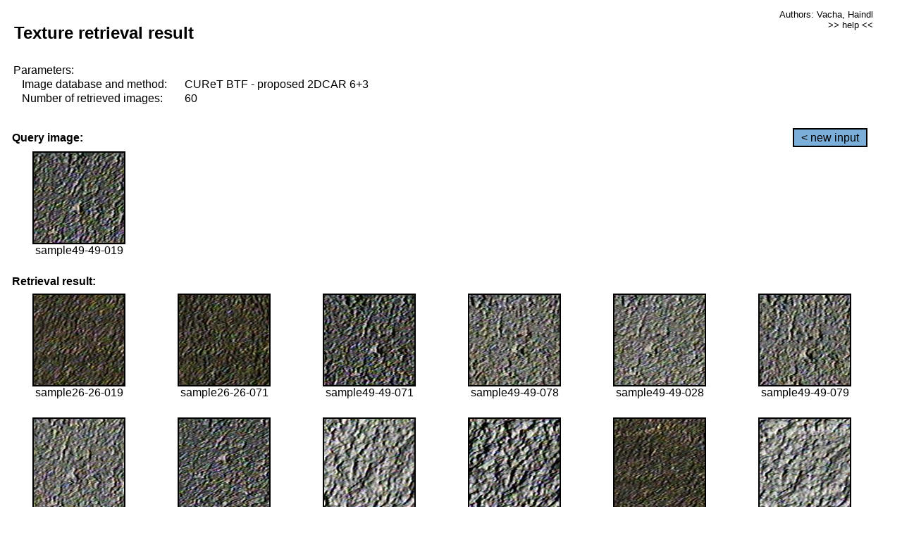

--- FILE ---
content_type: text/html;charset=UTF-8
request_url: http://cbir.utia.cas.cz/retrievalWebDemoCuret/RetrieveImages?database=0&database2=-1&input=4421&number=60&paging=34
body_size: 48782
content:


<!DOCTYPE HTML PUBLIC "-//W3C//DTD HTML 4.01 Transitional//EN"
"http://www.w3.org/TR/html4/loose.dtd">

<html>
  <head>
        <LINK REL="stylesheet" TYPE="text/css" HREF="retr.css">
    <meta http-equiv="Content-Type" content="text/html; charset=UTF-8">
    <title>Demonstration of MRF Illumination Invariants - http://ro.utia.cz/</title>
    <script>
     function toggleHelp() {
       var obj = document.getElementById('help');
	if (obj.style.display == 'none') {
          obj.style.display = 'block';
	} else {
          obj.style.display = 'none';
	}
     }
    </script>

  </head>
  <body>
     <div onclick="toggleHelp()" id="help" style="position:absolute; display:none; width:70%; height:70%; margin:5% 10%; auto; background-color:lightgray; border:1px solid darkgray; padding:2em;">
	<h1>Help</h1>
        <a href="#" style="display:block; position:absolute; top: 10px; right:10px; border:1px solid gray; padding: 2px 2px 2px 2px; text-decoration: none; color: black">x</a>
        <br>
        <p>This demonstration shows retrieval of similar textures, regardless illumination conditions.
        </p>
        
        <p>
           The CUReT texture database consists of images of 61 materials, each acquired under 92
           different illumination and viewpoint directions.
        </p>
        
        <p>
           Click on the image and system will find other similar images. The images
           are considered to be similar if the structure is similar,
           regardless colour or direction of illumination.
           The result images are ordered from left to right and than top to bottom.
           The first is image is the most similar and than dissimilarity increases.
        </p>
        <p>
           More details on algorithm of finding similar images can be found in the published
           <a href="./">articles</a>.
        </p>
        <br>
        <br>
        <br>
        <br>
        <br>
        <br>
        <br>
        <br>
        <br>
        version: October 22, 2009
 </div>
    
    <table border="0" cellpadding="3" width="98%">
      <tbody>
        <tr><td colspan="4">
            <h2>&nbsp;Texture retrieval result</h2>
          </td><td align="right" valign="top" colspan="2">
            <small><a href="./" class="authors">Authors: Vacha, Haindl</a></small><br>
            <small><a href="#" class="help" onclick="toggleHelp(); return false;">>> help <<</a></small>
        </td></tr>
        <!-- parameters -->
        <tr><td colspan="6">
            <table border="0" cellpadding="0" width="100%"><tbody>
                <tr><td>
                    &nbsp;Parameters:<br/>
                </td></tr>
                <tr><td nowrap>
                    &nbsp;&nbsp;&nbsp;&nbsp;Image database and method:&nbsp;
                  </td><td width="80%">
                    CUReT BTF - proposed 2DCAR 6+3
                  </td>
                  
                </tr>
                <tr><td nowrap>
                    &nbsp;&nbsp;&nbsp;&nbsp;Number of retrieved images:&nbsp;
                  </td><td>
                    60
                  </td>
                </tr>
            </tbody></table>
          </td>
        </tr>
        <tr><td colspan="6">
            <br/>
          </td>
        </tr>
        <!-- query image -->
        <tr><td colspan="5">
            <b>&nbsp;Query image:<br/></b>
            
          </td>
          <td align="right" class="tdbutton">
            <a href="ShowInput?database=0&database2=-1&number=60&paging=34" class="button">&lt; new input</a>
            &nbsp;
          </td>
        </tr>
        <tr><td align="center" valign="top">
            <img src="http://cbir.utia.cas.cz:80/retrievalDemo-data/e16-icip/texs/all/sample49-49-019.jpg" alt="sample49-49-019" title="Name:&nbsp;sample49-49-019,&#13;Number:&nbsp;4421,&#13;Class:&nbsp;sample49" class="texture"
                   
                   
              />
            <br/>sample49-49-019
            <br/><br/>
          </td>
        </tr>
        <!--tr><td colspan="6">
            <br/>
          </td>
        </tr-->
        <!-- result images -->
        
        <tr><td colspan="6">
            <b>&nbsp;Retrieval result:</b>
          </td>
          
        </tr>
        
        <tr>
          
          <td align="center" width="16.666666666666668%"
                    
                        valign="top"
                   
              >
            
            <a href="RetrieveImages?database=0&database2=-1&input=2305&number=60&paging=34">
              <img src="http://cbir.utia.cas.cz:80/retrievalDemo-data/e16-icip/texs/all/sample26-26-019.jpg" alt="sample26-26-019" title="Position:&nbsp;1,&#13;Name:&nbsp;sample26-26-019,&#13;Number:&nbsp;2305,&#13;Distance:&nbsp;351.498,&#13;Class:&nbsp;sample26" class="texture"
                   
                   
                   />
            </a>
            <div>sample26-26-019</div>
            &nbsp;
            
            
          </td>
          
          <td align="center" width="16.666666666666668%"
                    
                        valign="top"
                   
              >
            
            <a href="RetrieveImages?database=0&database2=-1&input=2338&number=60&paging=34">
              <img src="http://cbir.utia.cas.cz:80/retrievalDemo-data/e16-icip/texs/all/sample26-26-071.jpg" alt="sample26-26-071" title="Position:&nbsp;2,&#13;Name:&nbsp;sample26-26-071,&#13;Number:&nbsp;2338,&#13;Distance:&nbsp;354.26,&#13;Class:&nbsp;sample26" class="texture"
                   
                   
                   />
            </a>
            <div>sample26-26-071</div>
            &nbsp;
            
            
          </td>
          
          <td align="center" width="16.666666666666668%"
                    
                        valign="top"
                   
              >
            
            <a href="RetrieveImages?database=0&database2=-1&input=4454&number=60&paging=34">
              <img src="http://cbir.utia.cas.cz:80/retrievalDemo-data/e16-icip/texs/all/sample49-49-071.jpg" alt="sample49-49-071" title="Position:&nbsp;3,&#13;Name:&nbsp;sample49-49-071,&#13;Number:&nbsp;4454,&#13;Distance:&nbsp;355.293,&#13;Class:&nbsp;sample49" class="texture"
                   
                   
                   />
            </a>
            <div>sample49-49-071</div>
            &nbsp;
            
            
          </td>
          
          <td align="center" width="16.666666666666668%"
                    
                        valign="top"
                   
              >
            
            <a href="RetrieveImages?database=0&database2=-1&input=4457&number=60&paging=34">
              <img src="http://cbir.utia.cas.cz:80/retrievalDemo-data/e16-icip/texs/all/sample49-49-078.jpg" alt="sample49-49-078" title="Position:&nbsp;4,&#13;Name:&nbsp;sample49-49-078,&#13;Number:&nbsp;4457,&#13;Distance:&nbsp;359.523,&#13;Class:&nbsp;sample49" class="texture"
                   
                   
                   />
            </a>
            <div>sample49-49-078</div>
            &nbsp;
            
            
          </td>
          
          <td align="center" width="16.666666666666668%"
                    
                        valign="top"
                   
              >
            
            <a href="RetrieveImages?database=0&database2=-1&input=4425&number=60&paging=34">
              <img src="http://cbir.utia.cas.cz:80/retrievalDemo-data/e16-icip/texs/all/sample49-49-028.jpg" alt="sample49-49-028" title="Position:&nbsp;5,&#13;Name:&nbsp;sample49-49-028,&#13;Number:&nbsp;4425,&#13;Distance:&nbsp;361.803,&#13;Class:&nbsp;sample49" class="texture"
                   
                   
                   />
            </a>
            <div>sample49-49-028</div>
            &nbsp;
            
            
          </td>
          
          <td align="center" width="16.666666666666668%"
                    
                        valign="top"
                   
              >
            
            <a href="RetrieveImages?database=0&database2=-1&input=4458&number=60&paging=34">
              <img src="http://cbir.utia.cas.cz:80/retrievalDemo-data/e16-icip/texs/all/sample49-49-079.jpg" alt="sample49-49-079" title="Position:&nbsp;6,&#13;Name:&nbsp;sample49-49-079,&#13;Number:&nbsp;4458,&#13;Distance:&nbsp;362.468,&#13;Class:&nbsp;sample49" class="texture"
                   
                   
                   />
            </a>
            <div>sample49-49-079</div>
            &nbsp;
            
            
          </td>
          
          
          
        </tr>
        
        <tr>
          
          <td align="center" width="16.666666666666668%"
                    
                        valign="top"
                   
              >
            
            <a href="RetrieveImages?database=0&database2=-1&input=4426&number=60&paging=34">
              <img src="http://cbir.utia.cas.cz:80/retrievalDemo-data/e16-icip/texs/all/sample49-49-030.jpg" alt="sample49-49-030" title="Position:&nbsp;7,&#13;Name:&nbsp;sample49-49-030,&#13;Number:&nbsp;4426,&#13;Distance:&nbsp;362.78,&#13;Class:&nbsp;sample49" class="texture"
                   
                   
                   />
            </a>
            <div>sample49-49-030</div>
            &nbsp;
            
            
          </td>
          
          <td align="center" width="16.666666666666668%"
                    
                        valign="top"
                   
              >
            
            <a href="RetrieveImages?database=0&database2=-1&input=4419&number=60&paging=34">
              <img src="http://cbir.utia.cas.cz:80/retrievalDemo-data/e16-icip/texs/all/sample49-49-016.jpg" alt="sample49-49-016" title="Position:&nbsp;8,&#13;Name:&nbsp;sample49-49-016,&#13;Number:&nbsp;4419,&#13;Distance:&nbsp;363.33,&#13;Class:&nbsp;sample49" class="texture"
                   
                   
                   />
            </a>
            <div>sample49-49-016</div>
            &nbsp;
            
            
          </td>
          
          <td align="center" width="16.666666666666668%"
                    
                        valign="top"
                   
              >
            
            <a href="RetrieveImages?database=0&database2=-1&input=930&number=60&paging=34">
              <img src="http://cbir.utia.cas.cz:80/retrievalDemo-data/e16-icip/texs/all/sample11-11-030.jpg" alt="sample11-11-030" title="Position:&nbsp;9,&#13;Name:&nbsp;sample11-11-030,&#13;Number:&nbsp;930,&#13;Distance:&nbsp;366.332,&#13;Class:&nbsp;sample11" class="texture"
                   
                   
                   />
            </a>
            <div>sample11-11-030</div>
            &nbsp;
            
            
          </td>
          
          <td align="center" width="16.666666666666668%"
                    
                        valign="top"
                   
              >
            
            <a href="RetrieveImages?database=0&database2=-1&input=925&number=60&paging=34">
              <img src="http://cbir.utia.cas.cz:80/retrievalDemo-data/e16-icip/texs/all/sample11-11-019.jpg" alt="sample11-11-019" title="Position:&nbsp;10,&#13;Name:&nbsp;sample11-11-019,&#13;Number:&nbsp;925,&#13;Distance:&nbsp;367.199,&#13;Class:&nbsp;sample11" class="texture"
                   
                   
                   />
            </a>
            <div>sample11-11-019</div>
            &nbsp;
            
            
          </td>
          
          <td align="center" width="16.666666666666668%"
                    
                        valign="top"
                   
              >
            
            <a href="RetrieveImages?database=0&database2=-1&input=2303&number=60&paging=34">
              <img src="http://cbir.utia.cas.cz:80/retrievalDemo-data/e16-icip/texs/all/sample26-26-016.jpg" alt="sample26-26-016" title="Position:&nbsp;11,&#13;Name:&nbsp;sample26-26-016,&#13;Number:&nbsp;2303,&#13;Distance:&nbsp;369.777,&#13;Class:&nbsp;sample26" class="texture"
                   
                   
                   />
            </a>
            <div>sample26-26-016</div>
            &nbsp;
            
            
          </td>
          
          <td align="center" width="16.666666666666668%"
                    
                        valign="top"
                   
              >
            
            <a href="RetrieveImages?database=0&database2=-1&input=929&number=60&paging=34">
              <img src="http://cbir.utia.cas.cz:80/retrievalDemo-data/e16-icip/texs/all/sample11-11-028.jpg" alt="sample11-11-028" title="Position:&nbsp;12,&#13;Name:&nbsp;sample11-11-028,&#13;Number:&nbsp;929,&#13;Distance:&nbsp;370.15,&#13;Class:&nbsp;sample11" class="texture"
                   
                   
                   />
            </a>
            <div>sample11-11-028</div>
            &nbsp;
            
            
          </td>
          
          
          
        </tr>
        
        <tr>
          
          <td align="center" width="16.666666666666668%"
                    
                        valign="top"
                   
              >
            
            <a href="RetrieveImages?database=0&database2=-1&input=962&number=60&paging=34">
              <img src="http://cbir.utia.cas.cz:80/retrievalDemo-data/e16-icip/texs/all/sample11-11-079.jpg" alt="sample11-11-079" title="Position:&nbsp;13,&#13;Name:&nbsp;sample11-11-079,&#13;Number:&nbsp;962,&#13;Distance:&nbsp;370.345,&#13;Class:&nbsp;sample11" class="texture"
                   
                   
                   />
            </a>
            <div>sample11-11-079</div>
            &nbsp;
            
            
          </td>
          
          <td align="center" width="16.666666666666668%"
                    
                        valign="top"
                   
              >
            
            <a href="RetrieveImages?database=0&database2=-1&input=2341&number=60&paging=34">
              <img src="http://cbir.utia.cas.cz:80/retrievalDemo-data/e16-icip/texs/all/sample26-26-078.jpg" alt="sample26-26-078" title="Position:&nbsp;14,&#13;Name:&nbsp;sample26-26-078,&#13;Number:&nbsp;2341,&#13;Distance:&nbsp;370.665,&#13;Class:&nbsp;sample26" class="texture"
                   
                   
                   />
            </a>
            <div>sample26-26-078</div>
            &nbsp;
            
            
          </td>
          
          <td align="center" width="16.666666666666668%"
                    
                        valign="top"
                   
              >
            
            <a href="RetrieveImages?database=0&database2=-1&input=3031&number=60&paging=34">
              <img src="http://cbir.utia.cas.cz:80/retrievalDemo-data/e16-icip/texs/all/sample33-33-175.jpg" alt="sample33-33-175" title="Position:&nbsp;15,&#13;Name:&nbsp;sample33-33-175,&#13;Number:&nbsp;3031,&#13;Distance:&nbsp;371.016,&#13;Class:&nbsp;sample33" class="texture"
                   
                   
                   />
            </a>
            <div>sample33-33-175</div>
            &nbsp;
            
            
          </td>
          
          <td align="center" width="16.666666666666668%"
                    
                        valign="top"
                   
              >
            
            <a href="RetrieveImages?database=0&database2=-1&input=1555&number=60&paging=34">
              <img src="http://cbir.utia.cas.cz:80/retrievalDemo-data/e16-icip/texs/all/sample17-17-158.jpg" alt="sample17-17-158" title="Position:&nbsp;16,&#13;Name:&nbsp;sample17-17-158,&#13;Number:&nbsp;1555,&#13;Distance:&nbsp;371.416,&#13;Class:&nbsp;sample17" class="texture"
                   
                   
                   />
            </a>
            <div>sample17-17-158</div>
            &nbsp;
            
            
          </td>
          
          <td align="center" width="16.666666666666668%"
                    
                        valign="top"
                   
              >
            
            <a href="RetrieveImages?database=0&database2=-1&input=2362&number=60&paging=34">
              <img src="http://cbir.utia.cas.cz:80/retrievalDemo-data/e16-icip/texs/all/sample26-26-117.jpg" alt="sample26-26-117" title="Position:&nbsp;17,&#13;Name:&nbsp;sample26-26-117,&#13;Number:&nbsp;2362,&#13;Distance:&nbsp;372.708,&#13;Class:&nbsp;sample26" class="texture"
                   
                   
                   />
            </a>
            <div>sample26-26-117</div>
            &nbsp;
            
            
          </td>
          
          <td align="center" width="16.666666666666668%"
                    
                        valign="top"
                   
              >
            
            <a href="RetrieveImages?database=0&database2=-1&input=1383&number=60&paging=34">
              <img src="http://cbir.utia.cas.cz:80/retrievalDemo-data/e16-icip/texs/all/sample16-16-016.jpg" alt="sample16-16-016" title="Position:&nbsp;18,&#13;Name:&nbsp;sample16-16-016,&#13;Number:&nbsp;1383,&#13;Distance:&nbsp;373.198,&#13;Class:&nbsp;sample16" class="texture"
                   
                   
                   />
            </a>
            <div>sample16-16-016</div>
            &nbsp;
            
            
          </td>
          
          
          
        </tr>
        
        <tr>
          
          <td align="center" width="16.666666666666668%"
                    
                        valign="top"
                   
              >
            
            <a href="RetrieveImages?database=0&database2=-1&input=4432&number=60&paging=34">
              <img src="http://cbir.utia.cas.cz:80/retrievalDemo-data/e16-icip/texs/all/sample49-49-039.jpg" alt="sample49-49-039" title="Position:&nbsp;19,&#13;Name:&nbsp;sample49-49-039,&#13;Number:&nbsp;4432,&#13;Distance:&nbsp;373.347,&#13;Class:&nbsp;sample49" class="texture"
                   
                   
                   />
            </a>
            <div>sample49-49-039</div>
            &nbsp;
            
            
          </td>
          
          <td align="center" width="16.666666666666668%"
                    
                        valign="top"
                   
              >
            
            <a href="RetrieveImages?database=0&database2=-1&input=866&number=60&paging=34">
              <img src="http://cbir.utia.cas.cz:80/retrievalDemo-data/e16-icip/texs/all/sample10-10-071.jpg" alt="sample10-10-071" title="Position:&nbsp;20,&#13;Name:&nbsp;sample10-10-071,&#13;Number:&nbsp;866,&#13;Distance:&nbsp;373.527,&#13;Class:&nbsp;sample10" class="texture"
                   
                   
                   />
            </a>
            <div>sample10-10-071</div>
            &nbsp;
            
            
          </td>
          
          <td align="center" width="16.666666666666668%"
                    
                        valign="top"
                   
              >
            
            <a href="RetrieveImages?database=0&database2=-1&input=961&number=60&paging=34">
              <img src="http://cbir.utia.cas.cz:80/retrievalDemo-data/e16-icip/texs/all/sample11-11-078.jpg" alt="sample11-11-078" title="Position:&nbsp;21,&#13;Name:&nbsp;sample11-11-078,&#13;Number:&nbsp;961,&#13;Distance:&nbsp;373.682,&#13;Class:&nbsp;sample11" class="texture"
                   
                   
                   />
            </a>
            <div>sample11-11-078</div>
            &nbsp;
            
            
          </td>
          
          <td align="center" width="16.666666666666668%"
                    
                        valign="top"
                   
              >
            
            <a href="RetrieveImages?database=0&database2=-1&input=4478&number=60&paging=34">
              <img src="http://cbir.utia.cas.cz:80/retrievalDemo-data/e16-icip/texs/all/sample49-49-117.jpg" alt="sample49-49-117" title="Position:&nbsp;22,&#13;Name:&nbsp;sample49-49-117,&#13;Number:&nbsp;4478,&#13;Distance:&nbsp;373.84,&#13;Class:&nbsp;sample49" class="texture"
                   
                   
                   />
            </a>
            <div>sample49-49-117</div>
            &nbsp;
            
            
          </td>
          
          <td align="center" width="16.666666666666668%"
                    
                        valign="top"
                   
              >
            
            <a href="RetrieveImages?database=0&database2=-1&input=2673&number=60&paging=34">
              <img src="http://cbir.utia.cas.cz:80/retrievalDemo-data/e16-icip/texs/all/sample30-30-019.jpg" alt="sample30-30-019" title="Position:&nbsp;23,&#13;Name:&nbsp;sample30-30-019,&#13;Number:&nbsp;2673,&#13;Distance:&nbsp;374.068,&#13;Class:&nbsp;sample30" class="texture"
                   
                   
                   />
            </a>
            <div>sample30-30-019</div>
            &nbsp;
            
            
          </td>
          
          <td align="center" width="16.666666666666668%"
                    
                        valign="top"
                   
              >
            
            <a href="RetrieveImages?database=0&database2=-1&input=4462&number=60&paging=34">
              <img src="http://cbir.utia.cas.cz:80/retrievalDemo-data/e16-icip/texs/all/sample49-49-087.jpg" alt="sample49-49-087" title="Position:&nbsp;24,&#13;Name:&nbsp;sample49-49-087,&#13;Number:&nbsp;4462,&#13;Distance:&nbsp;374.617,&#13;Class:&nbsp;sample49" class="texture"
                   
                   
                   />
            </a>
            <div>sample49-49-087</div>
            &nbsp;
            
            
          </td>
          
          
          
        </tr>
        
        <tr>
          
          <td align="center" width="16.666666666666668%"
                    
                        valign="top"
                   
              >
            
            <a href="RetrieveImages?database=0&database2=-1&input=4513&number=60&paging=34">
              <img src="http://cbir.utia.cas.cz:80/retrievalDemo-data/e16-icip/texs/all/sample50-50-019.jpg" alt="sample50-50-019" title="Position:&nbsp;25,&#13;Name:&nbsp;sample50-50-019,&#13;Number:&nbsp;4513,&#13;Distance:&nbsp;374.677,&#13;Class:&nbsp;sample50" class="texture"
                   
                   
                   />
            </a>
            <div>sample50-50-019</div>
            &nbsp;
            
            
          </td>
          
          <td align="center" width="16.666666666666668%"
                    
                        valign="top"
                   
              >
            
            <a href="RetrieveImages?database=0&database2=-1&input=4420&number=60&paging=34">
              <img src="http://cbir.utia.cas.cz:80/retrievalDemo-data/e16-icip/texs/all/sample49-49-017.jpg" alt="sample49-49-017" title="Position:&nbsp;26,&#13;Name:&nbsp;sample49-49-017,&#13;Number:&nbsp;4420,&#13;Distance:&nbsp;375.002,&#13;Class:&nbsp;sample49" class="texture"
                   
                   
                   />
            </a>
            <div>sample49-49-017</div>
            &nbsp;
            
            
          </td>
          
          <td align="center" width="16.666666666666668%"
                    
                        valign="top"
                   
              >
            
            <a href="RetrieveImages?database=0&database2=-1&input=958&number=60&paging=34">
              <img src="http://cbir.utia.cas.cz:80/retrievalDemo-data/e16-icip/texs/all/sample11-11-071.jpg" alt="sample11-11-071" title="Position:&nbsp;27,&#13;Name:&nbsp;sample11-11-071,&#13;Number:&nbsp;958,&#13;Distance:&nbsp;375.097,&#13;Class:&nbsp;sample11" class="texture"
                   
                   
                   />
            </a>
            <div>sample11-11-071</div>
            &nbsp;
            
            
          </td>
          
          <td align="center" width="16.666666666666668%"
                    
                        valign="top"
                   
              >
            
            <a href="RetrieveImages?database=0&database2=-1&input=2309&number=60&paging=34">
              <img src="http://cbir.utia.cas.cz:80/retrievalDemo-data/e16-icip/texs/all/sample26-26-028.jpg" alt="sample26-26-028" title="Position:&nbsp;28,&#13;Name:&nbsp;sample26-26-028,&#13;Number:&nbsp;2309,&#13;Distance:&nbsp;375.552,&#13;Class:&nbsp;sample26" class="texture"
                   
                   
                   />
            </a>
            <div>sample26-26-028</div>
            &nbsp;
            
            
          </td>
          
          <td align="center" width="16.666666666666668%"
                    
                        valign="top"
                   
              >
            
            <a href="RetrieveImages?database=0&database2=-1&input=3026&number=60&paging=34">
              <img src="http://cbir.utia.cas.cz:80/retrievalDemo-data/e16-icip/texs/all/sample33-33-156.jpg" alt="sample33-33-156" title="Position:&nbsp;29,&#13;Name:&nbsp;sample33-33-156,&#13;Number:&nbsp;3026,&#13;Distance:&nbsp;375.813,&#13;Class:&nbsp;sample33" class="texture"
                   
                   
                   />
            </a>
            <div>sample33-33-156</div>
            &nbsp;
            
            
          </td>
          
          <td align="center" width="16.666666666666668%"
                    
                        valign="top"
                   
              >
            
            <a href="RetrieveImages?database=0&database2=-1&input=3032&number=60&paging=34">
              <img src="http://cbir.utia.cas.cz:80/retrievalDemo-data/e16-icip/texs/all/sample33-33-178.jpg" alt="sample33-33-178" title="Position:&nbsp;30,&#13;Name:&nbsp;sample33-33-178,&#13;Number:&nbsp;3032,&#13;Distance:&nbsp;375.882,&#13;Class:&nbsp;sample33" class="texture"
                   
                   
                   />
            </a>
            <div>sample33-33-178</div>
            &nbsp;
            
            
          </td>
          
          
          
        </tr>
        
        <tr>
          
          <td align="center" width="16.666666666666668%"
                    
                        valign="top"
                   
              >
            
            <a href="RetrieveImages?database=0&database2=-1&input=3022&number=60&paging=34">
              <img src="http://cbir.utia.cas.cz:80/retrievalDemo-data/e16-icip/texs/all/sample33-33-150.jpg" alt="sample33-33-150" title="Position:&nbsp;31,&#13;Name:&nbsp;sample33-33-150,&#13;Number:&nbsp;3022,&#13;Distance:&nbsp;375.906,&#13;Class:&nbsp;sample33" class="texture"
                   
                   
                   />
            </a>
            <div>sample33-33-150</div>
            &nbsp;
            
            
          </td>
          
          <td align="center" width="16.666666666666668%"
                    
                        valign="top"
                   
              >
            
            <a href="RetrieveImages?database=0&database2=-1&input=1810&number=60&paging=34">
              <img src="http://cbir.utia.cas.cz:80/retrievalDemo-data/e16-icip/texs/all/sample20-20-117.jpg" alt="sample20-20-117" title="Position:&nbsp;32,&#13;Name:&nbsp;sample20-20-117,&#13;Number:&nbsp;1810,&#13;Distance:&nbsp;376.183,&#13;Class:&nbsp;sample20" class="texture"
                   
                   
                   />
            </a>
            <div>sample20-20-117</div>
            &nbsp;
            
            
          </td>
          
          <td align="center" width="16.666666666666668%"
                    
                        valign="top"
                   
              >
            
            <a href="RetrieveImages?database=0&database2=-1&input=1845&number=60&paging=34">
              <img src="http://cbir.utia.cas.cz:80/retrievalDemo-data/e16-icip/texs/all/sample21-21-019.jpg" alt="sample21-21-019" title="Position:&nbsp;33,&#13;Name:&nbsp;sample21-21-019,&#13;Number:&nbsp;1845,&#13;Distance:&nbsp;376.351,&#13;Class:&nbsp;sample21" class="texture"
                   
                   
                   />
            </a>
            <div>sample21-21-019</div>
            &nbsp;
            
            
          </td>
          
          <td align="center" width="16.666666666666668%"
                    
                        valign="top"
                   
              >
            
            <a href="RetrieveImages?database=0&database2=-1&input=1385&number=60&paging=34">
              <img src="http://cbir.utia.cas.cz:80/retrievalDemo-data/e16-icip/texs/all/sample16-16-019.jpg" alt="sample16-16-019" title="Position:&nbsp;34,&#13;Name:&nbsp;sample16-16-019,&#13;Number:&nbsp;1385,&#13;Distance:&nbsp;376.49,&#13;Class:&nbsp;sample16" class="texture"
                   
                   
                   />
            </a>
            <div>sample16-16-019</div>
            &nbsp;
            
            
          </td>
          
          <td align="center" width="16.666666666666668%"
                    
                        valign="top"
                   
              >
            
            <a href="RetrieveImages?database=0&database2=-1&input=4497&number=60&paging=34">
              <img src="http://cbir.utia.cas.cz:80/retrievalDemo-data/e16-icip/texs/all/sample49-49-155.jpg" alt="sample49-49-155" title="Position:&nbsp;35,&#13;Name:&nbsp;sample49-49-155,&#13;Number:&nbsp;4497,&#13;Distance:&nbsp;377.352,&#13;Class:&nbsp;sample49" class="texture"
                   
                   
                   />
            </a>
            <div>sample49-49-155</div>
            &nbsp;
            
            
          </td>
          
          <td align="center" width="16.666666666666668%"
                    
                        valign="top"
                   
              >
            
            <a href="RetrieveImages?database=0&database2=-1&input=2335&number=60&paging=34">
              <img src="http://cbir.utia.cas.cz:80/retrievalDemo-data/e16-icip/texs/all/sample26-26-063.jpg" alt="sample26-26-063" title="Position:&nbsp;36,&#13;Name:&nbsp;sample26-26-063,&#13;Number:&nbsp;2335,&#13;Distance:&nbsp;377.659,&#13;Class:&nbsp;sample26" class="texture"
                   
                   
                   />
            </a>
            <div>sample26-26-063</div>
            &nbsp;
            
            
          </td>
          
          
          
        </tr>
        
        <tr>
          
          <td align="center" width="16.666666666666668%"
                    
                        valign="top"
                   
              >
            
            <a href="RetrieveImages?database=0&database2=-1&input=4057&number=60&paging=34">
              <img src="http://cbir.utia.cas.cz:80/retrievalDemo-data/e16-icip/texs/all/sample45-45-028.jpg" alt="sample45-45-028" title="Position:&nbsp;37,&#13;Name:&nbsp;sample45-45-028,&#13;Number:&nbsp;4057,&#13;Distance:&nbsp;377.699,&#13;Class:&nbsp;sample45" class="texture"
                   
                   
                   />
            </a>
            <div>sample45-45-028</div>
            &nbsp;
            
            
          </td>
          
          <td align="center" width="16.666666666666668%"
                    
                        valign="top"
                   
              >
            
            <a href="RetrieveImages?database=0&database2=-1&input=2358&number=60&paging=34">
              <img src="http://cbir.utia.cas.cz:80/retrievalDemo-data/e16-icip/texs/all/sample26-26-109.jpg" alt="sample26-26-109" title="Position:&nbsp;38,&#13;Name:&nbsp;sample26-26-109,&#13;Number:&nbsp;2358,&#13;Distance:&nbsp;377.729,&#13;Class:&nbsp;sample26" class="texture"
                   
                   
                   />
            </a>
            <div>sample26-26-109</div>
            &nbsp;
            
            
          </td>
          
          <td align="center" width="16.666666666666668%"
                    
                        valign="top"
                   
              >
            
            <a href="RetrieveImages?database=0&database2=-1&input=890&number=60&paging=34">
              <img src="http://cbir.utia.cas.cz:80/retrievalDemo-data/e16-icip/texs/all/sample10-10-117.jpg" alt="sample10-10-117" title="Position:&nbsp;39,&#13;Name:&nbsp;sample10-10-117,&#13;Number:&nbsp;890,&#13;Distance:&nbsp;378.26,&#13;Class:&nbsp;sample10" class="texture"
                   
                   
                   />
            </a>
            <div>sample10-10-117</div>
            &nbsp;
            
            
          </td>
          
          <td align="center" width="16.666666666666668%"
                    
                        valign="top"
                   
              >
            
            <a href="RetrieveImages?database=0&database2=-1&input=4481&number=60&paging=34">
              <img src="http://cbir.utia.cas.cz:80/retrievalDemo-data/e16-icip/texs/all/sample49-49-122.jpg" alt="sample49-49-122" title="Position:&nbsp;40,&#13;Name:&nbsp;sample49-49-122,&#13;Number:&nbsp;4481,&#13;Distance:&nbsp;378.312,&#13;Class:&nbsp;sample49" class="texture"
                   
                   
                   />
            </a>
            <div>sample49-49-122</div>
            &nbsp;
            
            
          </td>
          
          <td align="center" width="16.666666666666668%"
                    
                        valign="top"
                   
              >
            
            <a href="RetrieveImages?database=0&database2=-1&input=924&number=60&paging=34">
              <img src="http://cbir.utia.cas.cz:80/retrievalDemo-data/e16-icip/texs/all/sample11-11-017.jpg" alt="sample11-11-017" title="Position:&nbsp;41,&#13;Name:&nbsp;sample11-11-017,&#13;Number:&nbsp;924,&#13;Distance:&nbsp;379.352,&#13;Class:&nbsp;sample11" class="texture"
                   
                   
                   />
            </a>
            <div>sample11-11-017</div>
            &nbsp;
            
            
          </td>
          
          <td align="center" width="16.666666666666668%"
                    
                        valign="top"
                   
              >
            
            <a href="RetrieveImages?database=0&database2=-1&input=3336&number=60&paging=34">
              <img src="http://cbir.utia.cas.cz:80/retrievalDemo-data/e16-icip/texs/all/sample37-37-048.jpg" alt="sample37-37-048" title="Position:&nbsp;42,&#13;Name:&nbsp;sample37-37-048,&#13;Number:&nbsp;3336,&#13;Distance:&nbsp;379.474,&#13;Class:&nbsp;sample37" class="texture"
                   
                   
                   />
            </a>
            <div>sample37-37-048</div>
            &nbsp;
            
            
          </td>
          
          
          
        </tr>
        
        <tr>
          
          <td align="center" width="16.666666666666668%"
                    
                        valign="top"
                   
              >
            
            <a href="RetrieveImages?database=0&database2=-1&input=886&number=60&paging=34">
              <img src="http://cbir.utia.cas.cz:80/retrievalDemo-data/e16-icip/texs/all/sample10-10-109.jpg" alt="sample10-10-109" title="Position:&nbsp;43,&#13;Name:&nbsp;sample10-10-109,&#13;Number:&nbsp;886,&#13;Distance:&nbsp;379.532,&#13;Class:&nbsp;sample10" class="texture"
                   
                   
                   />
            </a>
            <div>sample10-10-109</div>
            &nbsp;
            
            
          </td>
          
          <td align="center" width="16.666666666666668%"
                    
                        valign="top"
                   
              >
            
            <a href="RetrieveImages?database=0&database2=-1&input=4437&number=60&paging=34">
              <img src="http://cbir.utia.cas.cz:80/retrievalDemo-data/e16-icip/texs/all/sample49-49-045.jpg" alt="sample49-49-045" title="Position:&nbsp;44,&#13;Name:&nbsp;sample49-49-045,&#13;Number:&nbsp;4437,&#13;Distance:&nbsp;380.017,&#13;Class:&nbsp;sample49" class="texture"
                   
                   
                   />
            </a>
            <div>sample49-49-045</div>
            &nbsp;
            
            
          </td>
          
          <td align="center" width="16.666666666666668%"
                    
                        valign="top"
                   
              >
            
            <a href="RetrieveImages?database=0&database2=-1&input=1843&number=60&paging=34">
              <img src="http://cbir.utia.cas.cz:80/retrievalDemo-data/e16-icip/texs/all/sample21-21-016.jpg" alt="sample21-21-016" title="Position:&nbsp;45,&#13;Name:&nbsp;sample21-21-016,&#13;Number:&nbsp;1843,&#13;Distance:&nbsp;380.317,&#13;Class:&nbsp;sample21" class="texture"
                   
                   
                   />
            </a>
            <div>sample21-21-016</div>
            &nbsp;
            
            
          </td>
          
          <td align="center" width="16.666666666666668%"
                    
                        valign="top"
                   
              >
            
            <a href="RetrieveImages?database=0&database2=-1&input=838&number=60&paging=34">
              <img src="http://cbir.utia.cas.cz:80/retrievalDemo-data/e16-icip/texs/all/sample10-10-030.jpg" alt="sample10-10-030" title="Position:&nbsp;46,&#13;Name:&nbsp;sample10-10-030,&#13;Number:&nbsp;838,&#13;Distance:&nbsp;380.523,&#13;Class:&nbsp;sample10" class="texture"
                   
                   
                   />
            </a>
            <div>sample10-10-030</div>
            &nbsp;
            
            
          </td>
          
          <td align="center" width="16.666666666666668%"
                    
                        valign="top"
                   
              >
            
            <a href="RetrieveImages?database=0&database2=-1&input=1582&number=60&paging=34">
              <img src="http://cbir.utia.cas.cz:80/retrievalDemo-data/e16-icip/texs/all/sample18-18-042.jpg" alt="sample18-18-042" title="Position:&nbsp;47,&#13;Name:&nbsp;sample18-18-042,&#13;Number:&nbsp;1582,&#13;Distance:&nbsp;380.572,&#13;Class:&nbsp;sample18" class="texture"
                   
                   
                   />
            </a>
            <div>sample18-18-042</div>
            &nbsp;
            
            
          </td>
          
          <td align="center" width="16.666666666666668%"
                    
                        valign="top"
                   
              >
            
            <a href="RetrieveImages?database=0&database2=-1&input=4053&number=60&paging=34">
              <img src="http://cbir.utia.cas.cz:80/retrievalDemo-data/e16-icip/texs/all/sample45-45-019.jpg" alt="sample45-45-019" title="Position:&nbsp;48,&#13;Name:&nbsp;sample45-45-019,&#13;Number:&nbsp;4053,&#13;Distance:&nbsp;381.447,&#13;Class:&nbsp;sample45" class="texture"
                   
                   
                   />
            </a>
            <div>sample45-45-019</div>
            &nbsp;
            
            
          </td>
          
          
          
        </tr>
        
        <tr>
          
          <td align="center" width="16.666666666666668%"
                    
                        valign="top"
                   
              >
            
            <a href="RetrieveImages?database=0&database2=-1&input=2525&number=60&paging=34">
              <img src="http://cbir.utia.cas.cz:80/retrievalDemo-data/e16-icip/texs/all/sample28-28-078.jpg" alt="sample28-28-078" title="Position:&nbsp;49,&#13;Name:&nbsp;sample28-28-078,&#13;Number:&nbsp;2525,&#13;Distance:&nbsp;381.603,&#13;Class:&nbsp;sample28" class="texture"
                   
                   
                   />
            </a>
            <div>sample28-28-078</div>
            &nbsp;
            
            
          </td>
          
          <td align="center" width="16.666666666666668%"
                    
                        valign="top"
                   
              >
            
            <a href="RetrieveImages?database=0&database2=-1&input=1832&number=60&paging=34">
              <img src="http://cbir.utia.cas.cz:80/retrievalDemo-data/e16-icip/texs/all/sample20-20-160.jpg" alt="sample20-20-160" title="Position:&nbsp;50,&#13;Name:&nbsp;sample20-20-160,&#13;Number:&nbsp;1832,&#13;Distance:&nbsp;381.928,&#13;Class:&nbsp;sample20" class="texture"
                   
                   
                   />
            </a>
            <div>sample20-20-160</div>
            &nbsp;
            
            
          </td>
          
          <td align="center" width="16.666666666666668%"
                    
                        valign="top"
                   
              >
            
            <a href="RetrieveImages?database=0&database2=-1&input=2381&number=60&paging=34">
              <img src="http://cbir.utia.cas.cz:80/retrievalDemo-data/e16-icip/texs/all/sample26-26-155.jpg" alt="sample26-26-155" title="Position:&nbsp;51,&#13;Name:&nbsp;sample26-26-155,&#13;Number:&nbsp;2381,&#13;Distance:&nbsp;382.543,&#13;Class:&nbsp;sample26" class="texture"
                   
                   
                   />
            </a>
            <div>sample26-26-155</div>
            &nbsp;
            
            
          </td>
          
          <td align="center" width="16.666666666666668%"
                    
                        valign="top"
                   
              >
            
            <a href="RetrieveImages?database=0&database2=-1&input=1561&number=60&paging=34">
              <img src="http://cbir.utia.cas.cz:80/retrievalDemo-data/e16-icip/texs/all/sample17-17-179.jpg" alt="sample17-17-179" title="Position:&nbsp;52,&#13;Name:&nbsp;sample17-17-179,&#13;Number:&nbsp;1561,&#13;Distance:&nbsp;382.833,&#13;Class:&nbsp;sample17" class="texture"
                   
                   
                   />
            </a>
            <div>sample17-17-179</div>
            &nbsp;
            
            
          </td>
          
          <td align="center" width="16.666666666666668%"
                    
                        valign="top"
                   
              >
            
            <a href="RetrieveImages?database=0&database2=-1&input=1844&number=60&paging=34">
              <img src="http://cbir.utia.cas.cz:80/retrievalDemo-data/e16-icip/texs/all/sample21-21-017.jpg" alt="sample21-21-017" title="Position:&nbsp;53,&#13;Name:&nbsp;sample21-21-017,&#13;Number:&nbsp;1844,&#13;Distance:&nbsp;382.984,&#13;Class:&nbsp;sample21" class="texture"
                   
                   
                   />
            </a>
            <div>sample21-21-017</div>
            &nbsp;
            
            
          </td>
          
          <td align="center" width="16.666666666666668%"
                    
                        valign="top"
                   
              >
            
            <a href="RetrieveImages?database=0&database2=-1&input=2316&number=60&paging=34">
              <img src="http://cbir.utia.cas.cz:80/retrievalDemo-data/e16-icip/texs/all/sample26-26-039.jpg" alt="sample26-26-039" title="Position:&nbsp;54,&#13;Name:&nbsp;sample26-26-039,&#13;Number:&nbsp;2316,&#13;Distance:&nbsp;383.102,&#13;Class:&nbsp;sample26" class="texture"
                   
                   
                   />
            </a>
            <div>sample26-26-039</div>
            &nbsp;
            
            
          </td>
          
          
          
        </tr>
        
        <tr>
          
          <td align="center" width="16.666666666666668%"
                    
                        valign="top"
                   
              >
            
            <a href="RetrieveImages?database=0&database2=-1&input=2999&number=60&paging=34">
              <img src="http://cbir.utia.cas.cz:80/retrievalDemo-data/e16-icip/texs/all/sample33-33-103.jpg" alt="sample33-33-103" title="Position:&nbsp;55,&#13;Name:&nbsp;sample33-33-103,&#13;Number:&nbsp;2999,&#13;Distance:&nbsp;383.115,&#13;Class:&nbsp;sample33" class="texture"
                   
                   
                   />
            </a>
            <div>sample33-33-103</div>
            &nbsp;
            
            
          </td>
          
          <td align="center" width="16.666666666666668%"
                    
                        valign="top"
                   
              >
            
            <a href="RetrieveImages?database=0&database2=-1&input=1602&number=60&paging=34">
              <img src="http://cbir.utia.cas.cz:80/retrievalDemo-data/e16-icip/texs/all/sample18-18-071.jpg" alt="sample18-18-071" title="Position:&nbsp;56,&#13;Name:&nbsp;sample18-18-071,&#13;Number:&nbsp;1602,&#13;Distance:&nbsp;383.119,&#13;Class:&nbsp;sample18" class="texture"
                   
                   
                   />
            </a>
            <div>sample18-18-071</div>
            &nbsp;
            
            
          </td>
          
          <td align="center" width="16.666666666666668%"
                    
                        valign="top"
                   
              >
            
            <a href="RetrieveImages?database=0&database2=-1&input=4460&number=60&paging=34">
              <img src="http://cbir.utia.cas.cz:80/retrievalDemo-data/e16-icip/texs/all/sample49-49-084.jpg" alt="sample49-49-084" title="Position:&nbsp;57,&#13;Name:&nbsp;sample49-49-084,&#13;Number:&nbsp;4460,&#13;Distance:&nbsp;383.327,&#13;Class:&nbsp;sample49" class="texture"
                   
                   
                   />
            </a>
            <div>sample49-49-084</div>
            &nbsp;
            
            
          </td>
          
          <td align="center" width="16.666666666666668%"
                    
                        valign="top"
                   
              >
            
            <a href="RetrieveImages?database=0&database2=-1&input=2310&number=60&paging=34">
              <img src="http://cbir.utia.cas.cz:80/retrievalDemo-data/e16-icip/texs/all/sample26-26-030.jpg" alt="sample26-26-030" title="Position:&nbsp;58,&#13;Name:&nbsp;sample26-26-030,&#13;Number:&nbsp;2310,&#13;Distance:&nbsp;383.381,&#13;Class:&nbsp;sample26" class="texture"
                   
                   
                   />
            </a>
            <div>sample26-26-030</div>
            &nbsp;
            
            
          </td>
          
          <td align="center" width="16.666666666666668%"
                    
                        valign="top"
                   
              >
            
            <a href="RetrieveImages?database=0&database2=-1&input=4062&number=60&paging=34">
              <img src="http://cbir.utia.cas.cz:80/retrievalDemo-data/e16-icip/texs/all/sample45-45-036.jpg" alt="sample45-45-036" title="Position:&nbsp;59,&#13;Name:&nbsp;sample45-45-036,&#13;Number:&nbsp;4062,&#13;Distance:&nbsp;383.481,&#13;Class:&nbsp;sample45" class="texture"
                   
                   
                   />
            </a>
            <div>sample45-45-036</div>
            &nbsp;
            
            
          </td>
          
          <td align="center" width="16.666666666666668%"
                    
                        valign="top"
                   
              >
            
            <a href="RetrieveImages?database=0&database2=-1&input=3763&number=60&paging=34">
              <img src="http://cbir.utia.cas.cz:80/retrievalDemo-data/e16-icip/texs/all/sample41-41-158.jpg" alt="sample41-41-158" title="Position:&nbsp;60,&#13;Name:&nbsp;sample41-41-158,&#13;Number:&nbsp;3763,&#13;Distance:&nbsp;383.493,&#13;Class:&nbsp;sample41" class="texture"
                   
                   
                   />
            </a>
            <div>sample41-41-158</div>
            &nbsp;
            
            
          </td>
          
          
          
        </tr>
        
      </tbody>
    </table>

  </body>
</html>
